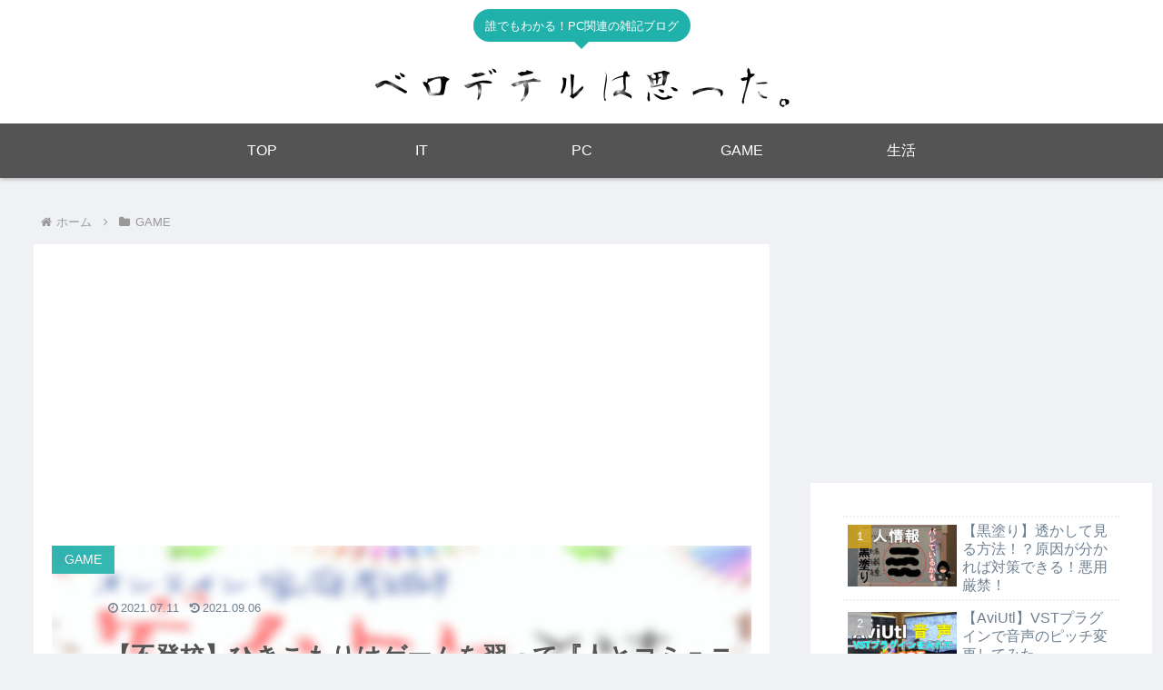

--- FILE ---
content_type: text/html; charset=utf-8
request_url: https://www.google.com/recaptcha/api2/aframe
body_size: 268
content:
<!DOCTYPE HTML><html><head><meta http-equiv="content-type" content="text/html; charset=UTF-8"></head><body><script nonce="oi9AvXNGfHEejsZjt_kknw">/** Anti-fraud and anti-abuse applications only. See google.com/recaptcha */ try{var clients={'sodar':'https://pagead2.googlesyndication.com/pagead/sodar?'};window.addEventListener("message",function(a){try{if(a.source===window.parent){var b=JSON.parse(a.data);var c=clients[b['id']];if(c){var d=document.createElement('img');d.src=c+b['params']+'&rc='+(localStorage.getItem("rc::a")?sessionStorage.getItem("rc::b"):"");window.document.body.appendChild(d);sessionStorage.setItem("rc::e",parseInt(sessionStorage.getItem("rc::e")||0)+1);localStorage.setItem("rc::h",'1766133892380');}}}catch(b){}});window.parent.postMessage("_grecaptcha_ready", "*");}catch(b){}</script></body></html>